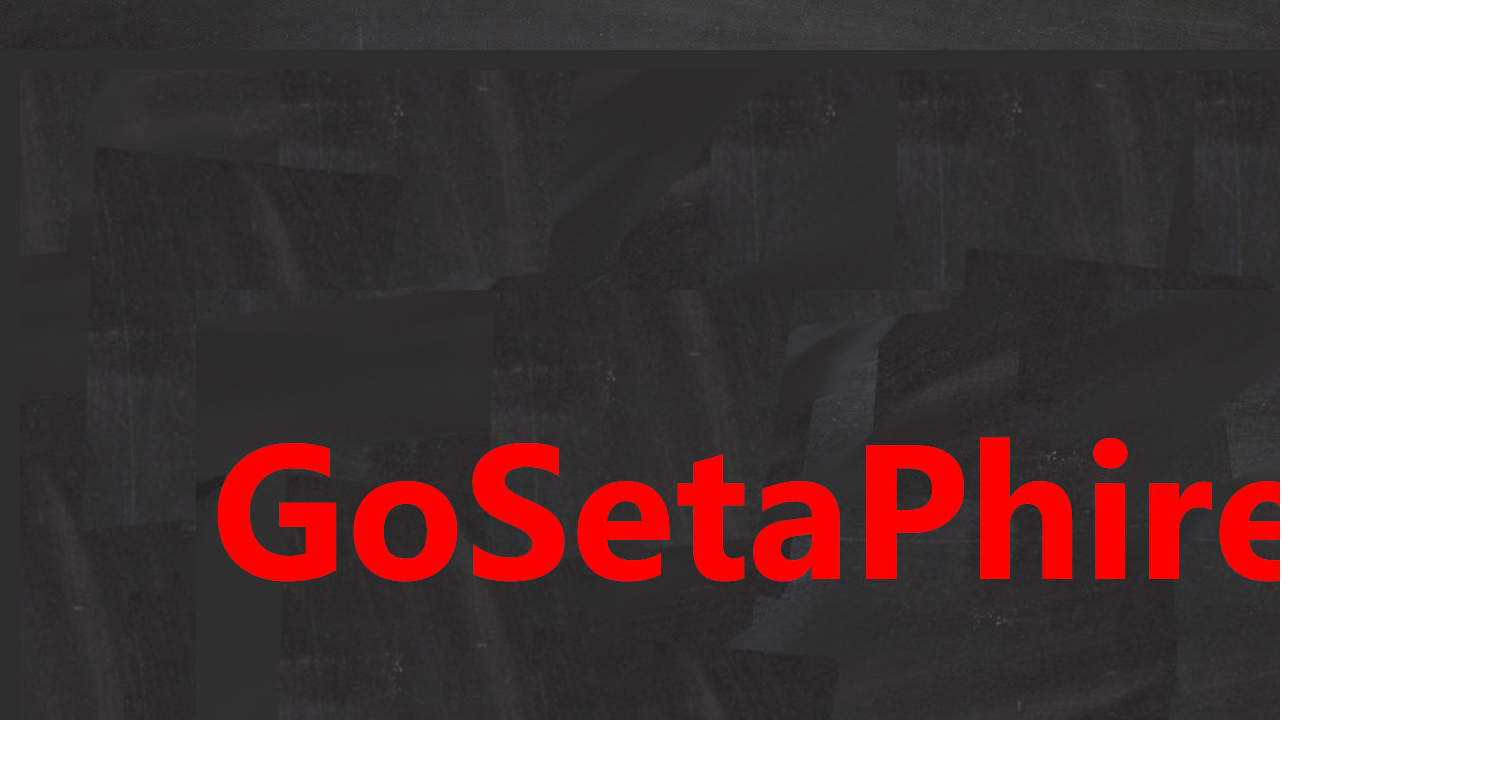

--- FILE ---
content_type: text/html; charset=UTF-8
request_url: https://www.gosetaphire.com/2022/05/blog-post_840.html
body_size: 11140
content:
<!DOCTYPE html>
<html class='v2' dir='ltr' lang='en'>
<head>
<link href='https://www.blogger.com/static/v1/widgets/4128112664-css_bundle_v2.css' rel='stylesheet' type='text/css'/>
<meta content='width=1100' name='viewport'/>
<meta content='text/html; charset=UTF-8' http-equiv='Content-Type'/>
<meta content='blogger' name='generator'/>
<link href='https://www.gosetaphire.com/favicon.ico' rel='icon' type='image/x-icon'/>
<link href='https://www.gosetaphire.com/2022/05/blog-post_840.html' rel='canonical'/>
<link rel="alternate" type="application/atom+xml" title="GoSetaPhire - Atom" href="https://www.gosetaphire.com/feeds/posts/default" />
<link rel="alternate" type="application/rss+xml" title="GoSetaPhire - RSS" href="https://www.gosetaphire.com/feeds/posts/default?alt=rss" />
<link rel="service.post" type="application/atom+xml" title="GoSetaPhire - Atom" href="https://www.blogger.com/feeds/2709188932380652373/posts/default" />

<link rel="alternate" type="application/atom+xml" title="GoSetaPhire - Atom" href="https://www.gosetaphire.com/feeds/8194668943492446214/comments/default" />
<!--Can't find substitution for tag [blog.ieCssRetrofitLinks]-->
<link href='https://blogger.googleusercontent.com/img/a/AVvXsEiCi64IB62IVyv-6ckLKX-_4SHGM-eb82wFXrqxMkCAXs5Y6at36XJQxj0BixVVJrK9Wn_1xuzWs63OQfdUtYRNuIEav9IUV2ZCIPUd0xht8utBXj8UxFl8QZq0Ydw2skCDwLtCWIZxR6t-qlSuuHXCDWwWzsTWolsB_XBcO4_XZjg3_f6RSG7lOKty=w412-h640' rel='image_src'/>
<meta content='https://www.gosetaphire.com/2022/05/blog-post_840.html' property='og:url'/>
<meta content='GoSetaPhire' property='og:title'/>
<meta content='#GoSetaPhire #Setaphire #SetaPhireMandela #BlackCross #YoungReaders #BlackPlays #StagePlays #YA #MiddleGradeFiction #Fiction' property='og:description'/>
<meta content='https://blogger.googleusercontent.com/img/a/AVvXsEiCi64IB62IVyv-6ckLKX-_4SHGM-eb82wFXrqxMkCAXs5Y6at36XJQxj0BixVVJrK9Wn_1xuzWs63OQfdUtYRNuIEav9IUV2ZCIPUd0xht8utBXj8UxFl8QZq0Ydw2skCDwLtCWIZxR6t-qlSuuHXCDWwWzsTWolsB_XBcO4_XZjg3_f6RSG7lOKty=w1200-h630-p-k-no-nu' property='og:image'/>
<title>GoSetaPhire</title>
<style type='text/css'>@font-face{font-family:'Allerta Stencil';font-style:normal;font-weight:400;font-display:swap;src:url(//fonts.gstatic.com/s/allertastencil/v24/HTx0L209KT-LmIE9N7OR6eiycOe1_Db29XP-vA.woff2)format('woff2');unicode-range:U+0000-00FF,U+0131,U+0152-0153,U+02BB-02BC,U+02C6,U+02DA,U+02DC,U+0304,U+0308,U+0329,U+2000-206F,U+20AC,U+2122,U+2191,U+2193,U+2212,U+2215,U+FEFF,U+FFFD;}@font-face{font-family:'Chewy';font-style:normal;font-weight:400;font-display:swap;src:url(//fonts.gstatic.com/s/chewy/v18/uK_94ruUb-k-wn52KjI9OPec.woff2)format('woff2');unicode-range:U+0000-00FF,U+0131,U+0152-0153,U+02BB-02BC,U+02C6,U+02DA,U+02DC,U+0304,U+0308,U+0329,U+2000-206F,U+20AC,U+2122,U+2191,U+2193,U+2212,U+2215,U+FEFF,U+FFFD;}@font-face{font-family:'Paytone One';font-style:normal;font-weight:400;font-display:swap;src:url(//fonts.gstatic.com/s/paytoneone/v25/0nksC9P7MfYHj2oFtYm2ChTigPvfiwq-FQc.woff2)format('woff2');unicode-range:U+0102-0103,U+0110-0111,U+0128-0129,U+0168-0169,U+01A0-01A1,U+01AF-01B0,U+0300-0301,U+0303-0304,U+0308-0309,U+0323,U+0329,U+1EA0-1EF9,U+20AB;}@font-face{font-family:'Paytone One';font-style:normal;font-weight:400;font-display:swap;src:url(//fonts.gstatic.com/s/paytoneone/v25/0nksC9P7MfYHj2oFtYm2ChTjgPvfiwq-FQc.woff2)format('woff2');unicode-range:U+0100-02BA,U+02BD-02C5,U+02C7-02CC,U+02CE-02D7,U+02DD-02FF,U+0304,U+0308,U+0329,U+1D00-1DBF,U+1E00-1E9F,U+1EF2-1EFF,U+2020,U+20A0-20AB,U+20AD-20C0,U+2113,U+2C60-2C7F,U+A720-A7FF;}@font-face{font-family:'Paytone One';font-style:normal;font-weight:400;font-display:swap;src:url(//fonts.gstatic.com/s/paytoneone/v25/0nksC9P7MfYHj2oFtYm2ChTtgPvfiwq-.woff2)format('woff2');unicode-range:U+0000-00FF,U+0131,U+0152-0153,U+02BB-02BC,U+02C6,U+02DA,U+02DC,U+0304,U+0308,U+0329,U+2000-206F,U+20AC,U+2122,U+2191,U+2193,U+2212,U+2215,U+FEFF,U+FFFD;}@font-face{font-family:'Permanent Marker';font-style:normal;font-weight:400;font-display:swap;src:url(//fonts.gstatic.com/s/permanentmarker/v16/Fh4uPib9Iyv2ucM6pGQMWimMp004La2Cf5b6jlg.woff2)format('woff2');unicode-range:U+0000-00FF,U+0131,U+0152-0153,U+02BB-02BC,U+02C6,U+02DA,U+02DC,U+0304,U+0308,U+0329,U+2000-206F,U+20AC,U+2122,U+2191,U+2193,U+2212,U+2215,U+FEFF,U+FFFD;}</style>
<style id='page-skin-1' type='text/css'><!--
/*
-----------------------------------------------
Blogger Template Style
Name:     Travel
Designer: Sookhee Lee
URL:      www.plyfly.net
----------------------------------------------- */
/* Content
----------------------------------------------- */
body {
font: normal normal 14px Georgia, Utopia, 'Palatino Linotype', Palatino, serif;
color: #bbbbbb;
background: rgba(0, 0, 0, 0) url(//4.bp.blogspot.com/--09ywtM1Z9Q/XiI0hRpOmgI/AAAAAAAAAGw/VmszQHL9gwMOTVXEteuwPS_Zg2u1ARwkgCK4BGAYYCw/s0/blackboard-e1502478894337.jpg) repeat scroll top left;
}
html body .region-inner {
min-width: 0;
max-width: 100%;
width: auto;
}
a:link {
text-decoration:none;
color: #666666;
}
a:visited {
text-decoration:none;
color: #666666;
}
a:hover {
text-decoration:underline;
color: #666666;
}
.content-outer .content-cap-top {
height: 0;
background: transparent none repeat-x scroll top center;
}
.content-outer {
margin: 0 auto;
padding-top: 20px;
}
.content-inner {
background: transparent url(https://resources.blogblog.com/blogblog/data/1kt/travel/bg_black_70.png) repeat scroll top left;
background-position: left -0;
background-color: #999999;
padding: 20px;
}
.main-inner .date-outer {
margin-bottom: 2em;
}
/* Header
----------------------------------------------- */
.header-inner .Header .titlewrapper,
.header-inner .Header .descriptionwrapper {
padding-left: 10px;
padding-right: 10px;
}
.Header h1 {
font: normal normal 70px Allerta Stencil;
color: #ffffff;
}
.Header h1 a {
color: #ffffff;
}
.Header .description {
color: #cccccc;
font-size: 130%;
}
/* Tabs
----------------------------------------------- */
.tabs-inner {
margin: 1em 0 0;
padding: 0;
}
.tabs-inner .section {
margin: 0;
}
.tabs-inner .widget ul {
padding: 0;
background: rgba(0, 0, 0, 0) url(https://resources.blogblog.com/blogblog/data/1kt/travel/bg_black_50.png) repeat scroll top center;
}
.tabs-inner .widget li {
border: none;
}
.tabs-inner .widget li a {
display: inline-block;
padding: 1em 1.5em;
color: #ffffff;
font: normal bold 16px 'Trebuchet MS',Trebuchet,sans-serif;
}
.tabs-inner .widget li.selected a,
.tabs-inner .widget li a:hover {
position: relative;
z-index: 1;
background: #cccccc url(https://resources.blogblog.com/blogblog/data/1kt/travel/bg_black_50.png) repeat scroll top center;
color: #ffffff;
}
/* Headings
----------------------------------------------- */
h2 {
font: normal bold 14px 'Trebuchet MS',Trebuchet,sans-serif;
color: #444444;
}
.main-inner h2.date-header {
font: italic bold 30px Chewy;
color: #999999;
}
.footer-inner .widget h2,
.sidebar .widget h2 {
padding-bottom: .5em;
}
/* Main
----------------------------------------------- */
.main-inner {
padding: 20px 0;
}
.main-inner .column-center-inner {
padding: 10px 0;
}
.main-inner .column-center-inner .section {
margin: 0 10px;
}
.main-inner .column-right-inner {
margin-left: 20px;
}
.main-inner .fauxcolumn-right-outer .fauxcolumn-inner {
margin-left: 20px;
background: #eeeeee url(https://resources.blogblog.com/blogblog/data/1kt/travel/bg_black_50.png) repeat scroll top left;
}
.main-inner .column-left-inner {
margin-right: 20px;
}
.main-inner .fauxcolumn-left-outer .fauxcolumn-inner {
margin-right: 20px;
background: #eeeeee url(https://resources.blogblog.com/blogblog/data/1kt/travel/bg_black_50.png) repeat scroll top left;
}
.main-inner .column-left-inner,
.main-inner .column-right-inner {
padding: 15px 0;
}
/* Posts
----------------------------------------------- */
h3.post-title {
margin-top: 20px;
}
h3.post-title a {
font: italic bold 30px Permanent Marker;
color: #ffffff;
}
h3.post-title a:hover {
text-decoration: underline;
}
.main-inner .column-center-outer {
background: rgba(0, 0, 0, 0) none repeat scroll top left;
_background-image: none;
}
.post-body {
line-height: 1.4;
position: relative;
}
.post-header {
margin: 0 0 1em;
line-height: 1.6;
}
.post-footer {
margin: .5em 0;
line-height: 1.6;
}
#blog-pager {
font-size: 140%;
}
#comments {
background: transparent url(https://resources.blogblog.com/blogblog/data/1kt/travel/bg_black_50.png) repeat scroll top center;
padding: 15px;
}
#comments .comment-author {
padding-top: 1.5em;
}
#comments h4,
#comments .comment-author a,
#comments .comment-timestamp a {
color: #ffffff;
}
#comments .comment-author:first-child {
padding-top: 0;
border-top: none;
}
.avatar-image-container {
margin: .2em 0 0;
}
/* Comments
----------------------------------------------- */
#comments a {
color: #ffffff;
}
.comments .comments-content .icon.blog-author {
background-repeat: no-repeat;
background-image: url([data-uri]);
}
.comments .comments-content .loadmore a {
border-top: 1px solid #ffffff;
border-bottom: 1px solid #ffffff;
}
.comments .comment-thread.inline-thread {
background: rgba(0, 0, 0, 0);
}
.comments .continue {
border-top: 2px solid #ffffff;
}
/* Widgets
----------------------------------------------- */
.sidebar .widget {
border-bottom: 2px solid rgba(0, 0, 0, 0);
padding-bottom: 10px;
margin: 10px 0;
}
.sidebar .widget:first-child {
margin-top: 0;
}
.sidebar .widget:last-child {
border-bottom: none;
margin-bottom: 0;
padding-bottom: 0;
}
.footer-inner .widget,
.sidebar .widget {
font: normal normal 16px Paytone One;
color: #444444;
}
.sidebar .widget a:link {
color: #999999;
text-decoration: none;
}
.sidebar .widget a:visited {
color: #999999;
}
.sidebar .widget a:hover {
color: #999999;
text-decoration: underline;
}
.footer-inner .widget a:link {
color: #666666;
text-decoration: none;
}
.footer-inner .widget a:visited {
color: #666666;
}
.footer-inner .widget a:hover {
color: #666666;
text-decoration: underline;
}
.widget .zippy {
color: #666666;
}
.footer-inner {
background: transparent none repeat scroll top center;
}
/* Mobile
----------------------------------------------- */
body.mobile  {
background-size: 100% auto;
}
body.mobile .AdSense {
margin: 0 -10px;
}
.mobile .body-fauxcolumn-outer {
background: transparent none repeat scroll top left;
}
.mobile .footer-inner .widget a:link {
color: #999999;
text-decoration: none;
}
.mobile .footer-inner .widget a:visited {
color: #999999;
}
.mobile-post-outer a {
color: #ffffff;
}
.mobile-link-button {
background-color: #666666;
}
.mobile-link-button a:link, .mobile-link-button a:visited {
color: #ffffff;
}
.mobile-index-contents {
color: #bbbbbb;
}
.mobile .tabs-inner .PageList .widget-content {
background: #cccccc url(https://resources.blogblog.com/blogblog/data/1kt/travel/bg_black_50.png) repeat scroll top center;
color: #ffffff;
}
.mobile .tabs-inner .PageList .widget-content .pagelist-arrow {
border-left: 1px solid #ffffff;
}

--></style>
<style id='template-skin-1' type='text/css'><!--
body {
min-width: 1500px;
}
.content-outer, .content-fauxcolumn-outer, .region-inner {
min-width: 1500px;
max-width: 1500px;
_width: 1500px;
}
.main-inner .columns {
padding-left: 0px;
padding-right: 260px;
}
.main-inner .fauxcolumn-center-outer {
left: 0px;
right: 260px;
/* IE6 does not respect left and right together */
_width: expression(this.parentNode.offsetWidth -
parseInt("0px") -
parseInt("260px") + 'px');
}
.main-inner .fauxcolumn-left-outer {
width: 0px;
}
.main-inner .fauxcolumn-right-outer {
width: 260px;
}
.main-inner .column-left-outer {
width: 0px;
right: 100%;
margin-left: -0px;
}
.main-inner .column-right-outer {
width: 260px;
margin-right: -260px;
}
#layout {
min-width: 0;
}
#layout .content-outer {
min-width: 0;
width: 800px;
}
#layout .region-inner {
min-width: 0;
width: auto;
}
body#layout div.add_widget {
padding: 8px;
}
body#layout div.add_widget a {
margin-left: 32px;
}
--></style>
<style>
    body {background-image:url(\/\/4.bp.blogspot.com\/--09ywtM1Z9Q\/XiI0hRpOmgI\/AAAAAAAAAGw\/VmszQHL9gwMOTVXEteuwPS_Zg2u1ARwkgCK4BGAYYCw\/s0\/blackboard-e1502478894337.jpg);}
    
@media (max-width: 200px) { body {background-image:url(\/\/4.bp.blogspot.com\/--09ywtM1Z9Q\/XiI0hRpOmgI\/AAAAAAAAAGw\/VmszQHL9gwMOTVXEteuwPS_Zg2u1ARwkgCK4BGAYYCw\/w200\/blackboard-e1502478894337.jpg);}}
@media (max-width: 400px) and (min-width: 201px) { body {background-image:url(\/\/4.bp.blogspot.com\/--09ywtM1Z9Q\/XiI0hRpOmgI\/AAAAAAAAAGw\/VmszQHL9gwMOTVXEteuwPS_Zg2u1ARwkgCK4BGAYYCw\/w400\/blackboard-e1502478894337.jpg);}}
@media (max-width: 800px) and (min-width: 401px) { body {background-image:url(\/\/4.bp.blogspot.com\/--09ywtM1Z9Q\/XiI0hRpOmgI\/AAAAAAAAAGw\/VmszQHL9gwMOTVXEteuwPS_Zg2u1ARwkgCK4BGAYYCw\/w800\/blackboard-e1502478894337.jpg);}}
@media (max-width: 1200px) and (min-width: 801px) { body {background-image:url(\/\/4.bp.blogspot.com\/--09ywtM1Z9Q\/XiI0hRpOmgI\/AAAAAAAAAGw\/VmszQHL9gwMOTVXEteuwPS_Zg2u1ARwkgCK4BGAYYCw\/w1200\/blackboard-e1502478894337.jpg);}}
/* Last tag covers anything over one higher than the previous max-size cap. */
@media (min-width: 1201px) { body {background-image:url(\/\/4.bp.blogspot.com\/--09ywtM1Z9Q\/XiI0hRpOmgI\/AAAAAAAAAGw\/VmszQHL9gwMOTVXEteuwPS_Zg2u1ARwkgCK4BGAYYCw\/w1600\/blackboard-e1502478894337.jpg);}}
  </style>
<script type='text/javascript'>
        (function(i,s,o,g,r,a,m){i['GoogleAnalyticsObject']=r;i[r]=i[r]||function(){
        (i[r].q=i[r].q||[]).push(arguments)},i[r].l=1*new Date();a=s.createElement(o),
        m=s.getElementsByTagName(o)[0];a.async=1;a.src=g;m.parentNode.insertBefore(a,m)
        })(window,document,'script','https://www.google-analytics.com/analytics.js','ga');
        ga('create', 'UA-201053807-2', 'auto', 'blogger');
        ga('blogger.send', 'pageview');
      </script>
<link href='https://www.blogger.com/dyn-css/authorization.css?targetBlogID=2709188932380652373&amp;zx=0b89fc2a-ccd5-4f9c-b69f-aea587988777' media='none' onload='if(media!=&#39;all&#39;)media=&#39;all&#39;' rel='stylesheet'/><noscript><link href='https://www.blogger.com/dyn-css/authorization.css?targetBlogID=2709188932380652373&amp;zx=0b89fc2a-ccd5-4f9c-b69f-aea587988777' rel='stylesheet'/></noscript>
<meta name='google-adsense-platform-account' content='ca-host-pub-1556223355139109'/>
<meta name='google-adsense-platform-domain' content='blogspot.com'/>

<script async src="https://pagead2.googlesyndication.com/pagead/js/adsbygoogle.js?client=ca-pub-9918846000349361&host=ca-host-pub-1556223355139109" crossorigin="anonymous"></script>

<!-- data-ad-client=ca-pub-9918846000349361 -->

<link rel="stylesheet" href="https://fonts.googleapis.com/css2?display=swap&family=Chewy"></head>
<body class='loading variant-studio'>
<div class='navbar no-items section' id='navbar' name='Navbar'>
</div>
<div class='body-fauxcolumns'>
<div class='fauxcolumn-outer body-fauxcolumn-outer'>
<div class='cap-top'>
<div class='cap-left'></div>
<div class='cap-right'></div>
</div>
<div class='fauxborder-left'>
<div class='fauxborder-right'></div>
<div class='fauxcolumn-inner'>
</div>
</div>
<div class='cap-bottom'>
<div class='cap-left'></div>
<div class='cap-right'></div>
</div>
</div>
</div>
<div class='content'>
<div class='content-fauxcolumns'>
<div class='fauxcolumn-outer content-fauxcolumn-outer'>
<div class='cap-top'>
<div class='cap-left'></div>
<div class='cap-right'></div>
</div>
<div class='fauxborder-left'>
<div class='fauxborder-right'></div>
<div class='fauxcolumn-inner'>
</div>
</div>
<div class='cap-bottom'>
<div class='cap-left'></div>
<div class='cap-right'></div>
</div>
</div>
</div>
<div class='content-outer'>
<div class='content-cap-top cap-top'>
<div class='cap-left'></div>
<div class='cap-right'></div>
</div>
<div class='fauxborder-left content-fauxborder-left'>
<div class='fauxborder-right content-fauxborder-right'></div>
<div class='content-inner'>
<header>
<div class='header-outer'>
<div class='header-cap-top cap-top'>
<div class='cap-left'></div>
<div class='cap-right'></div>
</div>
<div class='fauxborder-left header-fauxborder-left'>
<div class='fauxborder-right header-fauxborder-right'></div>
<div class='region-inner header-inner'>
<div class='header section' id='header' name='Header'><div class='widget Header' data-version='1' id='Header1'>
<div id='header-inner'>
<a href='https://www.gosetaphire.com/' style='display: block'>
<img alt='GoSetaPhire' height='855px; ' id='Header1_headerimg' src='https://blogger.googleusercontent.com/img/b/R29vZ2xl/AVvXsEgFguD4ntyBAP75bN3bBsfBVexp6MS9d9rJ3TtXNagabIR3Dpt_6ogJ4ovuh1cWA2FreiOCPGtZJJkb4Ge1Ju3-E3uJLAhB-WfPMv_KcoSS4HU_voXkXf6uYkTfKmxd185A_onu0GXMB0A/s1600/bloggerad14.jpg' style='display: block' width='1479px; '/>
</a>
</div>
</div></div>
</div>
</div>
<div class='header-cap-bottom cap-bottom'>
<div class='cap-left'></div>
<div class='cap-right'></div>
</div>
</div>
</header>
<div class='tabs-outer'>
<div class='tabs-cap-top cap-top'>
<div class='cap-left'></div>
<div class='cap-right'></div>
</div>
<div class='fauxborder-left tabs-fauxborder-left'>
<div class='fauxborder-right tabs-fauxborder-right'></div>
<div class='region-inner tabs-inner'>
<div class='tabs no-items section' id='crosscol' name='Cross-Column'></div>
<div class='tabs no-items section' id='crosscol-overflow' name='Cross-Column 2'></div>
</div>
</div>
<div class='tabs-cap-bottom cap-bottom'>
<div class='cap-left'></div>
<div class='cap-right'></div>
</div>
</div>
<div class='main-outer'>
<div class='main-cap-top cap-top'>
<div class='cap-left'></div>
<div class='cap-right'></div>
</div>
<div class='fauxborder-left main-fauxborder-left'>
<div class='fauxborder-right main-fauxborder-right'></div>
<div class='region-inner main-inner'>
<div class='columns fauxcolumns'>
<div class='fauxcolumn-outer fauxcolumn-center-outer'>
<div class='cap-top'>
<div class='cap-left'></div>
<div class='cap-right'></div>
</div>
<div class='fauxborder-left'>
<div class='fauxborder-right'></div>
<div class='fauxcolumn-inner'>
</div>
</div>
<div class='cap-bottom'>
<div class='cap-left'></div>
<div class='cap-right'></div>
</div>
</div>
<div class='fauxcolumn-outer fauxcolumn-left-outer'>
<div class='cap-top'>
<div class='cap-left'></div>
<div class='cap-right'></div>
</div>
<div class='fauxborder-left'>
<div class='fauxborder-right'></div>
<div class='fauxcolumn-inner'>
</div>
</div>
<div class='cap-bottom'>
<div class='cap-left'></div>
<div class='cap-right'></div>
</div>
</div>
<div class='fauxcolumn-outer fauxcolumn-right-outer'>
<div class='cap-top'>
<div class='cap-left'></div>
<div class='cap-right'></div>
</div>
<div class='fauxborder-left'>
<div class='fauxborder-right'></div>
<div class='fauxcolumn-inner'>
</div>
</div>
<div class='cap-bottom'>
<div class='cap-left'></div>
<div class='cap-right'></div>
</div>
</div>
<!-- corrects IE6 width calculation -->
<div class='columns-inner'>
<div class='column-center-outer'>
<div class='column-center-inner'>
<div class='main section' id='main' name='Main'><div class='widget Blog' data-version='1' id='Blog1'>
<div class='blog-posts hfeed'>

          <div class="date-outer">
        
<h2 class='date-header'><span>Tuesday, May 17, 2022</span></h2>

          <div class="date-posts">
        
<div class='post-outer'>
<div class='post hentry uncustomized-post-template' itemprop='blogPost' itemscope='itemscope' itemtype='http://schema.org/BlogPosting'>
<meta content='https://blogger.googleusercontent.com/img/a/AVvXsEiCi64IB62IVyv-6ckLKX-_4SHGM-eb82wFXrqxMkCAXs5Y6at36XJQxj0BixVVJrK9Wn_1xuzWs63OQfdUtYRNuIEav9IUV2ZCIPUd0xht8utBXj8UxFl8QZq0Ydw2skCDwLtCWIZxR6t-qlSuuHXCDWwWzsTWolsB_XBcO4_XZjg3_f6RSG7lOKty=w412-h640' itemprop='image_url'/>
<meta content='2709188932380652373' itemprop='blogId'/>
<meta content='8194668943492446214' itemprop='postId'/>
<a name='8194668943492446214'></a>
<div class='post-header'>
<div class='post-header-line-1'></div>
</div>
<div class='post-body entry-content' id='post-body-8194668943492446214' itemprop='description articleBody'>
<p style="text-align: center;">&nbsp;&nbsp;<span>&nbsp;</span><span>&nbsp;</span><span>&nbsp;</span><span>&nbsp;</span><span>&nbsp;</span><span>&nbsp;</span><span>&nbsp;</span><span>&nbsp;</span><span>&nbsp;</span><span>&nbsp;</span><span>&nbsp;</span><span style="color: #cccccc; font-family: Chewy; font-size: xxx-large;">GO SETAPHIRE TODAY!</span></p><p style="text-align: center;"><span style="color: #cccccc; font-family: Chewy; font-size: xxx-large;">Purchase Your Copy of BLACK CROSS Today!</span></p><p style="text-align: center;"><span style="color: #cccccc; font-family: Chewy; font-size: xx-large;">Paperback Now Available @BarnesAndNoble.Com</span></p><p style="text-align: center;"><a href="https://www.barnesandnoble.com/w/black-cross-nicole-hammett/1140532427?ean=9781668593448" style="font-family: Chewy; font-size: xxx-large;" target="_blank"><span style="color: red;">https://www.barnesandnoble.com/w/black-cross-nicole-hammett/1140532427?ean=9781668593448</span></a></p><p style="margin-bottom: 0in; text-align: center;"><span style="color: #cccccc; font-family: Chewy; font-size: xx-large;">BLACK CROSS</span></p><p style="margin-bottom: 0in; text-align: center;"><span style="color: #cccccc; font-family: Chewy; font-size: x-large;">Stage Play by Nicole Hammett</span></p><p style="margin-bottom: 0in; text-align: center;"><span style="color: #cccccc; font-family: Chewy; font-size: x-large;">Cover Illustrated by Nicole Hammett</span></p><p style="text-align: center;"><br /></p><div class="separator" style="clear: both; text-align: center;"><a href="https://blogger.googleusercontent.com/img/a/AVvXsEiCi64IB62IVyv-6ckLKX-_4SHGM-eb82wFXrqxMkCAXs5Y6at36XJQxj0BixVVJrK9Wn_1xuzWs63OQfdUtYRNuIEav9IUV2ZCIPUd0xht8utBXj8UxFl8QZq0Ydw2skCDwLtCWIZxR6t-qlSuuHXCDWwWzsTWolsB_XBcO4_XZjg3_f6RSG7lOKty=s1135" style="margin-left: 1em; margin-right: 1em;"><img border="0" data-original-height="1135" data-original-width="730" height="640" src="https://blogger.googleusercontent.com/img/a/AVvXsEiCi64IB62IVyv-6ckLKX-_4SHGM-eb82wFXrqxMkCAXs5Y6at36XJQxj0BixVVJrK9Wn_1xuzWs63OQfdUtYRNuIEav9IUV2ZCIPUd0xht8utBXj8UxFl8QZq0Ydw2skCDwLtCWIZxR6t-qlSuuHXCDWwWzsTWolsB_XBcO4_XZjg3_f6RSG7lOKty=w412-h640" width="412" /></a></div><br /><p style="margin-bottom: 0in; text-align: center;"><span style="color: #cccccc; font-family: Chewy; font-size: xx-large;">A tie-in with the SETAPHIRE SERIES!</span></p><p style="margin-bottom: 0in; text-align: center;"><span style="color: #cccccc; font-family: Chewy; font-size: xx-large;">BLACK CROSS</span></p><p style="margin-bottom: 0in; text-align: justify;"><span style="color: #cccccc; font-family: Chewy; font-size: x-large;">The New Negro Movement. Back to Africa Movement. Harlem 1921. Home of the Black family. Black Cross tells the story of the becoming of Alice-Paul Black. Wife of Rufus Black, mother of Willie and Junior Black, daughter of Mamie Johnson.</span></p><p align="LEFT" style="margin-bottom: 0in;"></p><p></p><p></p><p style="margin-bottom: 0in; text-align: center;"><span style="color: #cccccc; font-family: Chewy; font-size: x-large;">Born a dark-skinned Negro woman.&nbsp;</span></p><p style="margin-bottom: 0in; text-align: center;"><span style="color: #cccccc; font-family: Chewy; font-size: x-large;">Disallowed the right to dream.</span></p><p style="margin-bottom: 0in; text-align: center;"><span style="color: #cccccc; font-family: Chewy; font-size: x-large;"></span></p><p style="margin-bottom: 0in; text-align: justify;"><span style="color: #cccccc; font-family: Chewy; font-size: x-large;">Black Cross tells the story of Alice-Paul Black&#8217;s willingness to no longer accept who her husband allows her to be. Who her mother tells her she needs to be. Who the world says that she is. It took a long time for Alice-Paul Black to find her voice. She&#8217;s going to tell you who she ain&#8217;t.</span></p><p style="text-align: center;"><br /></p>
<div style='clear: both;'></div>
</div>
<div class='post-footer'>
<div class='post-footer-line post-footer-line-1'>
<span class='post-author vcard'>
</span>
<span class='post-timestamp'>
at
<meta content='https://www.gosetaphire.com/2022/05/blog-post_840.html' itemprop='url'/>
<a class='timestamp-link' href='https://www.gosetaphire.com/2022/05/blog-post_840.html' rel='bookmark' title='permanent link'><abbr class='published' itemprop='datePublished' title='2022-05-17T09:00:00-07:00'>May 17, 2022</abbr></a>
</span>
<span class='post-comment-link'>
</span>
<span class='post-icons'>
<span class='item-control blog-admin pid-99413979'>
<a href='https://www.blogger.com/post-edit.g?blogID=2709188932380652373&postID=8194668943492446214&from=pencil' title='Edit Post'>
<img alt='' class='icon-action' height='18' src='https://resources.blogblog.com/img/icon18_edit_allbkg.gif' width='18'/>
</a>
</span>
</span>
<div class='post-share-buttons goog-inline-block'>
<a class='goog-inline-block share-button sb-email' href='https://www.blogger.com/share-post.g?blogID=2709188932380652373&postID=8194668943492446214&target=email' target='_blank' title='Email This'><span class='share-button-link-text'>Email This</span></a><a class='goog-inline-block share-button sb-blog' href='https://www.blogger.com/share-post.g?blogID=2709188932380652373&postID=8194668943492446214&target=blog' onclick='window.open(this.href, "_blank", "height=270,width=475"); return false;' target='_blank' title='BlogThis!'><span class='share-button-link-text'>BlogThis!</span></a><a class='goog-inline-block share-button sb-twitter' href='https://www.blogger.com/share-post.g?blogID=2709188932380652373&postID=8194668943492446214&target=twitter' target='_blank' title='Share to X'><span class='share-button-link-text'>Share to X</span></a><a class='goog-inline-block share-button sb-facebook' href='https://www.blogger.com/share-post.g?blogID=2709188932380652373&postID=8194668943492446214&target=facebook' onclick='window.open(this.href, "_blank", "height=430,width=640"); return false;' target='_blank' title='Share to Facebook'><span class='share-button-link-text'>Share to Facebook</span></a><a class='goog-inline-block share-button sb-pinterest' href='https://www.blogger.com/share-post.g?blogID=2709188932380652373&postID=8194668943492446214&target=pinterest' target='_blank' title='Share to Pinterest'><span class='share-button-link-text'>Share to Pinterest</span></a>
</div>
</div>
<div class='post-footer-line post-footer-line-2'>
<span class='post-labels'>
Labels:
<a href='https://www.gosetaphire.com/search/label/Black%20Broadway' rel='tag'>Black Broadway</a>,
<a href='https://www.gosetaphire.com/search/label/Black%20Cross' rel='tag'>Black Cross</a>,
<a href='https://www.gosetaphire.com/search/label/Black%20History' rel='tag'>Black History</a>,
<a href='https://www.gosetaphire.com/search/label/Black%20Playwright' rel='tag'>Black Playwright</a>,
<a href='https://www.gosetaphire.com/search/label/Broadway' rel='tag'>Broadway</a>,
<a href='https://www.gosetaphire.com/search/label/CenterStage' rel='tag'>CenterStage</a>,
<a href='https://www.gosetaphire.com/search/label/GoSetaphire' rel='tag'>GoSetaphire</a>,
<a href='https://www.gosetaphire.com/search/label/Historical' rel='tag'>Historical</a>,
<a href='https://www.gosetaphire.com/search/label/Marcus%20Garvey' rel='tag'>Marcus Garvey</a>,
<a href='https://www.gosetaphire.com/search/label/Setaphire' rel='tag'>Setaphire</a>,
<a href='https://www.gosetaphire.com/search/label/Setaphire%3AMandela' rel='tag'>Setaphire:Mandela</a>,
<a href='https://www.gosetaphire.com/search/label/Stage%20Play' rel='tag'>Stage Play</a>,
<a href='https://www.gosetaphire.com/search/label/Theatre' rel='tag'>Theatre</a>
</span>
</div>
<div class='post-footer-line post-footer-line-3'>
<span class='post-location'>
</span>
</div>
</div>
</div>
<div class='comments' id='comments'>
<a name='comments'></a>
<h4>No comments:</h4>
<div id='Blog1_comments-block-wrapper'>
<dl class='avatar-comment-indent' id='comments-block'>
</dl>
</div>
<p class='comment-footer'>
<div class='comment-form'>
<a name='comment-form'></a>
<h4 id='comment-post-message'>Post a Comment</h4>
<p>
</p>
<p>Note: Only a member of this blog may post a comment.</p>
<a href='https://www.blogger.com/comment/frame/2709188932380652373?po=8194668943492446214&hl=en&saa=85391&origin=https://www.gosetaphire.com' id='comment-editor-src'></a>
<iframe allowtransparency='true' class='blogger-iframe-colorize blogger-comment-from-post' frameborder='0' height='410px' id='comment-editor' name='comment-editor' src='' width='100%'></iframe>
<script src='https://www.blogger.com/static/v1/jsbin/2841073395-comment_from_post_iframe.js' type='text/javascript'></script>
<script type='text/javascript'>
      BLOG_CMT_createIframe('https://www.blogger.com/rpc_relay.html');
    </script>
</div>
</p>
</div>
</div>

        </div></div>
      
</div>
<div class='blog-pager' id='blog-pager'>
<span id='blog-pager-newer-link'>
<a class='blog-pager-newer-link' href='https://www.gosetaphire.com/2022/05/go-setaphire-today-purchase-your-copy_20.html' id='Blog1_blog-pager-newer-link' title='Newer Post'>Newer Post</a>
</span>
<span id='blog-pager-older-link'>
<a class='blog-pager-older-link' href='https://www.gosetaphire.com/2022/05/blog-post_17.html' id='Blog1_blog-pager-older-link' title='Older Post'>Older Post</a>
</span>
<a class='home-link' href='https://www.gosetaphire.com/'>Home</a>
</div>
<div class='clear'></div>
<div class='post-feeds'>
<div class='feed-links'>
Subscribe to:
<a class='feed-link' href='https://www.gosetaphire.com/feeds/8194668943492446214/comments/default' target='_blank' type='application/atom+xml'>Post Comments (Atom)</a>
</div>
</div>
</div></div>
</div>
</div>
<div class='column-left-outer'>
<div class='column-left-inner'>
<aside>
</aside>
</div>
</div>
<div class='column-right-outer'>
<div class='column-right-inner'>
<aside>
<div class='sidebar section' id='sidebar-right-1'><div class='widget BlogArchive' data-version='1' id='BlogArchive1'>
<h2>Blog Archive</h2>
<div class='widget-content'>
<div id='ArchiveList'>
<div id='BlogArchive1_ArchiveList'>
<ul class='flat'>
<li class='archivedate'>
<a href='https://www.gosetaphire.com/2025/09/'>September 2025</a> (1)
      </li>
<li class='archivedate'>
<a href='https://www.gosetaphire.com/2025/06/'>June 2025</a> (3)
      </li>
<li class='archivedate'>
<a href='https://www.gosetaphire.com/2025/04/'>April 2025</a> (31)
      </li>
<li class='archivedate'>
<a href='https://www.gosetaphire.com/2025/03/'>March 2025</a> (2)
      </li>
<li class='archivedate'>
<a href='https://www.gosetaphire.com/2024/12/'>December 2024</a> (1)
      </li>
<li class='archivedate'>
<a href='https://www.gosetaphire.com/2024/09/'>September 2024</a> (1)
      </li>
<li class='archivedate'>
<a href='https://www.gosetaphire.com/2024/08/'>August 2024</a> (1)
      </li>
<li class='archivedate'>
<a href='https://www.gosetaphire.com/2024/06/'>June 2024</a> (4)
      </li>
<li class='archivedate'>
<a href='https://www.gosetaphire.com/2024/05/'>May 2024</a> (21)
      </li>
<li class='archivedate'>
<a href='https://www.gosetaphire.com/2024/04/'>April 2024</a> (34)
      </li>
<li class='archivedate'>
<a href='https://www.gosetaphire.com/2024/03/'>March 2024</a> (31)
      </li>
<li class='archivedate'>
<a href='https://www.gosetaphire.com/2024/02/'>February 2024</a> (6)
      </li>
<li class='archivedate'>
<a href='https://www.gosetaphire.com/2024/01/'>January 2024</a> (17)
      </li>
<li class='archivedate'>
<a href='https://www.gosetaphire.com/2023/12/'>December 2023</a> (6)
      </li>
<li class='archivedate'>
<a href='https://www.gosetaphire.com/2023/11/'>November 2023</a> (16)
      </li>
<li class='archivedate'>
<a href='https://www.gosetaphire.com/2023/10/'>October 2023</a> (6)
      </li>
<li class='archivedate'>
<a href='https://www.gosetaphire.com/2023/09/'>September 2023</a> (18)
      </li>
<li class='archivedate'>
<a href='https://www.gosetaphire.com/2023/08/'>August 2023</a> (11)
      </li>
<li class='archivedate'>
<a href='https://www.gosetaphire.com/2023/07/'>July 2023</a> (6)
      </li>
<li class='archivedate'>
<a href='https://www.gosetaphire.com/2023/06/'>June 2023</a> (8)
      </li>
<li class='archivedate'>
<a href='https://www.gosetaphire.com/2023/05/'>May 2023</a> (7)
      </li>
<li class='archivedate'>
<a href='https://www.gosetaphire.com/2023/04/'>April 2023</a> (42)
      </li>
<li class='archivedate'>
<a href='https://www.gosetaphire.com/2023/03/'>March 2023</a> (15)
      </li>
<li class='archivedate'>
<a href='https://www.gosetaphire.com/2023/02/'>February 2023</a> (1)
      </li>
<li class='archivedate'>
<a href='https://www.gosetaphire.com/2022/11/'>November 2022</a> (1)
      </li>
<li class='archivedate'>
<a href='https://www.gosetaphire.com/2022/09/'>September 2022</a> (31)
      </li>
<li class='archivedate'>
<a href='https://www.gosetaphire.com/2022/08/'>August 2022</a> (35)
      </li>
<li class='archivedate'>
<a href='https://www.gosetaphire.com/2022/07/'>July 2022</a> (12)
      </li>
<li class='archivedate'>
<a href='https://www.gosetaphire.com/2022/06/'>June 2022</a> (9)
      </li>
<li class='archivedate'>
<a href='https://www.gosetaphire.com/2022/05/'>May 2022</a> (12)
      </li>
<li class='archivedate'>
<a href='https://www.gosetaphire.com/2022/04/'>April 2022</a> (40)
      </li>
<li class='archivedate'>
<a href='https://www.gosetaphire.com/2022/03/'>March 2022</a> (13)
      </li>
<li class='archivedate'>
<a href='https://www.gosetaphire.com/2022/02/'>February 2022</a> (7)
      </li>
<li class='archivedate'>
<a href='https://www.gosetaphire.com/2022/01/'>January 2022</a> (10)
      </li>
<li class='archivedate'>
<a href='https://www.gosetaphire.com/2021/12/'>December 2021</a> (9)
      </li>
<li class='archivedate'>
<a href='https://www.gosetaphire.com/2021/11/'>November 2021</a> (8)
      </li>
<li class='archivedate'>
<a href='https://www.gosetaphire.com/2021/10/'>October 2021</a> (10)
      </li>
<li class='archivedate'>
<a href='https://www.gosetaphire.com/2021/09/'>September 2021</a> (13)
      </li>
<li class='archivedate'>
<a href='https://www.gosetaphire.com/2021/08/'>August 2021</a> (33)
      </li>
<li class='archivedate'>
<a href='https://www.gosetaphire.com/2021/07/'>July 2021</a> (2)
      </li>
<li class='archivedate'>
<a href='https://www.gosetaphire.com/2021/05/'>May 2021</a> (3)
      </li>
<li class='archivedate'>
<a href='https://www.gosetaphire.com/2021/04/'>April 2021</a> (31)
      </li>
<li class='archivedate'>
<a href='https://www.gosetaphire.com/2021/03/'>March 2021</a> (1)
      </li>
<li class='archivedate'>
<a href='https://www.gosetaphire.com/2020/08/'>August 2020</a> (3)
      </li>
<li class='archivedate'>
<a href='https://www.gosetaphire.com/2020/04/'>April 2020</a> (31)
      </li>
<li class='archivedate'>
<a href='https://www.gosetaphire.com/2020/03/'>March 2020</a> (1)
      </li>
<li class='archivedate'>
<a href='https://www.gosetaphire.com/2020/02/'>February 2020</a> (1)
      </li>
<li class='archivedate'>
<a href='https://www.gosetaphire.com/2020/01/'>January 2020</a> (1)
      </li>
</ul>
</div>
</div>
<div class='clear'></div>
</div>
</div><div class='widget BlogSearch' data-version='1' id='BlogSearch1'>
<h2 class='title'>Search This Blog</h2>
<div class='widget-content'>
<div id='BlogSearch1_form'>
<form action='https://www.gosetaphire.com/search' class='gsc-search-box' target='_top'>
<table cellpadding='0' cellspacing='0' class='gsc-search-box'>
<tbody>
<tr>
<td class='gsc-input'>
<input autocomplete='off' class='gsc-input' name='q' size='10' title='search' type='text' value=''/>
</td>
<td class='gsc-search-button'>
<input class='gsc-search-button' title='search' type='submit' value='Search'/>
</td>
</tr>
</tbody>
</table>
</form>
</div>
</div>
<div class='clear'></div>
</div><div class='widget Followers' data-version='1' id='Followers1'>
<h2 class='title'>Followers</h2>
<div class='widget-content'>
<div id='Followers1-wrapper'>
<div style='margin-right:2px;'>
<div><script type="text/javascript" src="https://apis.google.com/js/platform.js"></script>
<div id="followers-iframe-container"></div>
<script type="text/javascript">
    window.followersIframe = null;
    function followersIframeOpen(url) {
      gapi.load("gapi.iframes", function() {
        if (gapi.iframes && gapi.iframes.getContext) {
          window.followersIframe = gapi.iframes.getContext().openChild({
            url: url,
            where: document.getElementById("followers-iframe-container"),
            messageHandlersFilter: gapi.iframes.CROSS_ORIGIN_IFRAMES_FILTER,
            messageHandlers: {
              '_ready': function(obj) {
                window.followersIframe.getIframeEl().height = obj.height;
              },
              'reset': function() {
                window.followersIframe.close();
                followersIframeOpen("https://www.blogger.com/followers/frame/2709188932380652373?colors\x3dCgt0cmFuc3BhcmVudBILdHJhbnNwYXJlbnQaByNiYmJiYmIiByM2NjY2NjYqByM5OTk5OTkyByM0NDQ0NDQ6ByNiYmJiYmJCByM2NjY2NjZKByM2NjY2NjZSByM2NjY2NjZaC3RyYW5zcGFyZW50\x26pageSize\x3d21\x26hl\x3den\x26origin\x3dhttps://www.gosetaphire.com");
              },
              'open': function(url) {
                window.followersIframe.close();
                followersIframeOpen(url);
              }
            }
          });
        }
      });
    }
    followersIframeOpen("https://www.blogger.com/followers/frame/2709188932380652373?colors\x3dCgt0cmFuc3BhcmVudBILdHJhbnNwYXJlbnQaByNiYmJiYmIiByM2NjY2NjYqByM5OTk5OTkyByM0NDQ0NDQ6ByNiYmJiYmJCByM2NjY2NjZKByM2NjY2NjZSByM2NjY2NjZaC3RyYW5zcGFyZW50\x26pageSize\x3d21\x26hl\x3den\x26origin\x3dhttps://www.gosetaphire.com");
  </script></div>
</div>
</div>
<div class='clear'></div>
</div>
</div><div class='widget Profile' data-version='1' id='Profile1'>
<h2>About Me</h2>
<div class='widget-content'>
<dl class='profile-datablock'>
<dt class='profile-data'>
<a class='profile-name-link g-profile' href='https://www.blogger.com/profile/06999928678814969497' rel='author' style='background-image: url(//www.blogger.com/img/logo-16.png);'>
GoSetaPhire
</a>
</dt>
</dl>
<a class='profile-link' href='https://www.blogger.com/profile/06999928678814969497' rel='author'>View my complete profile</a>
<div class='clear'></div>
</div>
</div><div class='widget ContactForm' data-version='1' id='ContactForm1'>
<h2 class='title'>Contact Form</h2>
<div class='contact-form-widget'>
<div class='form'>
<form name='contact-form'>
<p></p>
Name
<br/>
<input class='contact-form-name' id='ContactForm1_contact-form-name' name='name' size='30' type='text' value=''/>
<p></p>
Email
<span style='font-weight: bolder;'>*</span>
<br/>
<input class='contact-form-email' id='ContactForm1_contact-form-email' name='email' size='30' type='text' value=''/>
<p></p>
Message
<span style='font-weight: bolder;'>*</span>
<br/>
<textarea class='contact-form-email-message' cols='25' id='ContactForm1_contact-form-email-message' name='email-message' rows='5'></textarea>
<p></p>
<input class='contact-form-button contact-form-button-submit' id='ContactForm1_contact-form-submit' type='button' value='Send'/>
<p></p>
<div style='text-align: center; max-width: 222px; width: 100%'>
<p class='contact-form-error-message' id='ContactForm1_contact-form-error-message'></p>
<p class='contact-form-success-message' id='ContactForm1_contact-form-success-message'></p>
</div>
</form>
</div>
</div>
<div class='clear'></div>
</div></div>
</aside>
</div>
</div>
</div>
<div style='clear: both'></div>
<!-- columns -->
</div>
<!-- main -->
</div>
</div>
<div class='main-cap-bottom cap-bottom'>
<div class='cap-left'></div>
<div class='cap-right'></div>
</div>
</div>
<footer>
<div class='footer-outer'>
<div class='footer-cap-top cap-top'>
<div class='cap-left'></div>
<div class='cap-right'></div>
</div>
<div class='fauxborder-left footer-fauxborder-left'>
<div class='fauxborder-right footer-fauxborder-right'></div>
<div class='region-inner footer-inner'>
<div class='foot section' id='footer-1'><div class='widget ReportAbuse' data-version='1' id='ReportAbuse1'>
<h3 class='title'>
<a class='report_abuse' href='https://www.blogger.com/go/report-abuse' rel='noopener nofollow' target='_blank'>
Report Abuse
</a>
</h3>
</div></div>
<!-- outside of the include in order to lock Attribution widget -->
<div class='foot section' id='footer-3' name='Footer'><div class='widget Attribution' data-version='1' id='Attribution1'>
<div class='widget-content' style='text-align: center;'>
Travel theme. Powered by <a href='https://www.blogger.com' target='_blank'>Blogger</a>.
</div>
<div class='clear'></div>
</div></div>
</div>
</div>
<div class='footer-cap-bottom cap-bottom'>
<div class='cap-left'></div>
<div class='cap-right'></div>
</div>
</div>
</footer>
<!-- content -->
</div>
</div>
<div class='content-cap-bottom cap-bottom'>
<div class='cap-left'></div>
<div class='cap-right'></div>
</div>
</div>
</div>
<script type='text/javascript'>
    window.setTimeout(function() {
        document.body.className = document.body.className.replace('loading', '');
      }, 10);
  </script>

<script type="text/javascript" src="https://www.blogger.com/static/v1/widgets/1601900224-widgets.js"></script>
<script type='text/javascript'>
window['__wavt'] = 'AOuZoY7bKF22ebWLg8SPuraSDeq5DTq-vw:1762969442206';_WidgetManager._Init('//www.blogger.com/rearrange?blogID\x3d2709188932380652373','//www.gosetaphire.com/2022/05/blog-post_840.html','2709188932380652373');
_WidgetManager._SetDataContext([{'name': 'blog', 'data': {'blogId': '2709188932380652373', 'title': 'GoSetaPhire', 'url': 'https://www.gosetaphire.com/2022/05/blog-post_840.html', 'canonicalUrl': 'https://www.gosetaphire.com/2022/05/blog-post_840.html', 'homepageUrl': 'https://www.gosetaphire.com/', 'searchUrl': 'https://www.gosetaphire.com/search', 'canonicalHomepageUrl': 'https://www.gosetaphire.com/', 'blogspotFaviconUrl': 'https://www.gosetaphire.com/favicon.ico', 'bloggerUrl': 'https://www.blogger.com', 'hasCustomDomain': true, 'httpsEnabled': true, 'enabledCommentProfileImages': true, 'gPlusViewType': 'FILTERED_POSTMOD', 'adultContent': false, 'analyticsAccountNumber': 'UA-201053807-2', 'encoding': 'UTF-8', 'locale': 'en', 'localeUnderscoreDelimited': 'en', 'languageDirection': 'ltr', 'isPrivate': false, 'isMobile': false, 'isMobileRequest': false, 'mobileClass': '', 'isPrivateBlog': false, 'isDynamicViewsAvailable': true, 'feedLinks': '\x3clink rel\x3d\x22alternate\x22 type\x3d\x22application/atom+xml\x22 title\x3d\x22GoSetaPhire - Atom\x22 href\x3d\x22https://www.gosetaphire.com/feeds/posts/default\x22 /\x3e\n\x3clink rel\x3d\x22alternate\x22 type\x3d\x22application/rss+xml\x22 title\x3d\x22GoSetaPhire - RSS\x22 href\x3d\x22https://www.gosetaphire.com/feeds/posts/default?alt\x3drss\x22 /\x3e\n\x3clink rel\x3d\x22service.post\x22 type\x3d\x22application/atom+xml\x22 title\x3d\x22GoSetaPhire - Atom\x22 href\x3d\x22https://www.blogger.com/feeds/2709188932380652373/posts/default\x22 /\x3e\n\n\x3clink rel\x3d\x22alternate\x22 type\x3d\x22application/atom+xml\x22 title\x3d\x22GoSetaPhire - Atom\x22 href\x3d\x22https://www.gosetaphire.com/feeds/8194668943492446214/comments/default\x22 /\x3e\n', 'meTag': '', 'adsenseClientId': 'ca-pub-9918846000349361', 'adsenseHostId': 'ca-host-pub-1556223355139109', 'adsenseHasAds': true, 'adsenseAutoAds': true, 'boqCommentIframeForm': true, 'loginRedirectParam': '', 'view': '', 'dynamicViewsCommentsSrc': '//www.blogblog.com/dynamicviews/4224c15c4e7c9321/js/comments.js', 'dynamicViewsScriptSrc': '//www.blogblog.com/dynamicviews/3ad3fa1fed980092', 'plusOneApiSrc': 'https://apis.google.com/js/platform.js', 'disableGComments': true, 'interstitialAccepted': false, 'sharing': {'platforms': [{'name': 'Get link', 'key': 'link', 'shareMessage': 'Get link', 'target': ''}, {'name': 'Facebook', 'key': 'facebook', 'shareMessage': 'Share to Facebook', 'target': 'facebook'}, {'name': 'BlogThis!', 'key': 'blogThis', 'shareMessage': 'BlogThis!', 'target': 'blog'}, {'name': 'X', 'key': 'twitter', 'shareMessage': 'Share to X', 'target': 'twitter'}, {'name': 'Pinterest', 'key': 'pinterest', 'shareMessage': 'Share to Pinterest', 'target': 'pinterest'}, {'name': 'Email', 'key': 'email', 'shareMessage': 'Email', 'target': 'email'}], 'disableGooglePlus': true, 'googlePlusShareButtonWidth': 0, 'googlePlusBootstrap': '\x3cscript type\x3d\x22text/javascript\x22\x3ewindow.___gcfg \x3d {\x27lang\x27: \x27en\x27};\x3c/script\x3e'}, 'hasCustomJumpLinkMessage': false, 'jumpLinkMessage': 'Read more', 'pageType': 'item', 'postId': '8194668943492446214', 'postImageThumbnailUrl': 'https://blogger.googleusercontent.com/img/a/AVvXsEiCi64IB62IVyv-6ckLKX-_4SHGM-eb82wFXrqxMkCAXs5Y6at36XJQxj0BixVVJrK9Wn_1xuzWs63OQfdUtYRNuIEav9IUV2ZCIPUd0xht8utBXj8UxFl8QZq0Ydw2skCDwLtCWIZxR6t-qlSuuHXCDWwWzsTWolsB_XBcO4_XZjg3_f6RSG7lOKty\x3ds72-w412-c-h640', 'postImageUrl': 'https://blogger.googleusercontent.com/img/a/AVvXsEiCi64IB62IVyv-6ckLKX-_4SHGM-eb82wFXrqxMkCAXs5Y6at36XJQxj0BixVVJrK9Wn_1xuzWs63OQfdUtYRNuIEav9IUV2ZCIPUd0xht8utBXj8UxFl8QZq0Ydw2skCDwLtCWIZxR6t-qlSuuHXCDWwWzsTWolsB_XBcO4_XZjg3_f6RSG7lOKty\x3dw412-h640', 'pageName': '', 'pageTitle': 'GoSetaPhire', 'metaDescription': ''}}, {'name': 'features', 'data': {}}, {'name': 'messages', 'data': {'edit': 'Edit', 'linkCopiedToClipboard': 'Link copied to clipboard!', 'ok': 'Ok', 'postLink': 'Post Link'}}, {'name': 'template', 'data': {'name': 'Travel', 'localizedName': 'Travel', 'isResponsive': false, 'isAlternateRendering': false, 'isCustom': false, 'variant': 'studio', 'variantId': 'studio'}}, {'name': 'view', 'data': {'classic': {'name': 'classic', 'url': '?view\x3dclassic'}, 'flipcard': {'name': 'flipcard', 'url': '?view\x3dflipcard'}, 'magazine': {'name': 'magazine', 'url': '?view\x3dmagazine'}, 'mosaic': {'name': 'mosaic', 'url': '?view\x3dmosaic'}, 'sidebar': {'name': 'sidebar', 'url': '?view\x3dsidebar'}, 'snapshot': {'name': 'snapshot', 'url': '?view\x3dsnapshot'}, 'timeslide': {'name': 'timeslide', 'url': '?view\x3dtimeslide'}, 'isMobile': false, 'title': 'GoSetaPhire', 'description': '#GoSetaPhire #Setaphire #SetaPhireMandela #BlackCross #YoungReaders #BlackPlays #StagePlays #YA #MiddleGradeFiction #Fiction', 'featuredImage': 'https://blogger.googleusercontent.com/img/a/AVvXsEiCi64IB62IVyv-6ckLKX-_4SHGM-eb82wFXrqxMkCAXs5Y6at36XJQxj0BixVVJrK9Wn_1xuzWs63OQfdUtYRNuIEav9IUV2ZCIPUd0xht8utBXj8UxFl8QZq0Ydw2skCDwLtCWIZxR6t-qlSuuHXCDWwWzsTWolsB_XBcO4_XZjg3_f6RSG7lOKty\x3dw412-h640', 'url': 'https://www.gosetaphire.com/2022/05/blog-post_840.html', 'type': 'item', 'isSingleItem': true, 'isMultipleItems': false, 'isError': false, 'isPage': false, 'isPost': true, 'isHomepage': false, 'isArchive': false, 'isLabelSearch': false, 'postId': 8194668943492446214}}]);
_WidgetManager._RegisterWidget('_HeaderView', new _WidgetInfo('Header1', 'header', document.getElementById('Header1'), {}, 'displayModeFull'));
_WidgetManager._RegisterWidget('_BlogView', new _WidgetInfo('Blog1', 'main', document.getElementById('Blog1'), {'cmtInteractionsEnabled': false, 'lightboxEnabled': true, 'lightboxModuleUrl': 'https://www.blogger.com/static/v1/jsbin/722137281-lbx.js', 'lightboxCssUrl': 'https://www.blogger.com/static/v1/v-css/828616780-lightbox_bundle.css'}, 'displayModeFull'));
_WidgetManager._RegisterWidget('_BlogArchiveView', new _WidgetInfo('BlogArchive1', 'sidebar-right-1', document.getElementById('BlogArchive1'), {'languageDirection': 'ltr', 'loadingMessage': 'Loading\x26hellip;'}, 'displayModeFull'));
_WidgetManager._RegisterWidget('_BlogSearchView', new _WidgetInfo('BlogSearch1', 'sidebar-right-1', document.getElementById('BlogSearch1'), {}, 'displayModeFull'));
_WidgetManager._RegisterWidget('_FollowersView', new _WidgetInfo('Followers1', 'sidebar-right-1', document.getElementById('Followers1'), {}, 'displayModeFull'));
_WidgetManager._RegisterWidget('_ProfileView', new _WidgetInfo('Profile1', 'sidebar-right-1', document.getElementById('Profile1'), {}, 'displayModeFull'));
_WidgetManager._RegisterWidget('_ContactFormView', new _WidgetInfo('ContactForm1', 'sidebar-right-1', document.getElementById('ContactForm1'), {'contactFormMessageSendingMsg': 'Sending...', 'contactFormMessageSentMsg': 'Your message has been sent.', 'contactFormMessageNotSentMsg': 'Message could not be sent. Please try again later.', 'contactFormInvalidEmailMsg': 'A valid email address is required.', 'contactFormEmptyMessageMsg': 'Message field cannot be empty.', 'title': 'Contact Form', 'blogId': '2709188932380652373', 'contactFormNameMsg': 'Name', 'contactFormEmailMsg': 'Email', 'contactFormMessageMsg': 'Message', 'contactFormSendMsg': 'Send', 'contactFormToken': 'AOuZoY4BCqvaxkHuzvuIwCVFGSEYeT6f-w:1762969442206', 'submitUrl': 'https://www.blogger.com/contact-form.do'}, 'displayModeFull'));
_WidgetManager._RegisterWidget('_ReportAbuseView', new _WidgetInfo('ReportAbuse1', 'footer-1', document.getElementById('ReportAbuse1'), {}, 'displayModeFull'));
_WidgetManager._RegisterWidget('_AttributionView', new _WidgetInfo('Attribution1', 'footer-3', document.getElementById('Attribution1'), {}, 'displayModeFull'));
</script>
</body>
</html>

--- FILE ---
content_type: text/html; charset=utf-8
request_url: https://www.google.com/recaptcha/api2/aframe
body_size: 268
content:
<!DOCTYPE HTML><html><head><meta http-equiv="content-type" content="text/html; charset=UTF-8"></head><body><script nonce="OeZ5rXaEjLPPcLP-m0UYNw">/** Anti-fraud and anti-abuse applications only. See google.com/recaptcha */ try{var clients={'sodar':'https://pagead2.googlesyndication.com/pagead/sodar?'};window.addEventListener("message",function(a){try{if(a.source===window.parent){var b=JSON.parse(a.data);var c=clients[b['id']];if(c){var d=document.createElement('img');d.src=c+b['params']+'&rc='+(localStorage.getItem("rc::a")?sessionStorage.getItem("rc::b"):"");window.document.body.appendChild(d);sessionStorage.setItem("rc::e",parseInt(sessionStorage.getItem("rc::e")||0)+1);localStorage.setItem("rc::h",'1762969444386');}}}catch(b){}});window.parent.postMessage("_grecaptcha_ready", "*");}catch(b){}</script></body></html>

--- FILE ---
content_type: text/plain
request_url: https://www.google-analytics.com/j/collect?v=1&_v=j102&a=906925587&t=pageview&_s=1&dl=https%3A%2F%2Fwww.gosetaphire.com%2F2022%2F05%2Fblog-post_840.html&ul=en-us%40posix&dt=GoSetaPhire&sr=1280x720&vp=1280x720&_u=IEBAAEABAAAAACAAI~&jid=1480296627&gjid=1787557897&cid=429809.1762969443&tid=UA-201053807-2&_gid=1071619602.1762969443&_r=1&_slc=1&z=1470633462
body_size: -451
content:
2,cG-RXRN17TL11